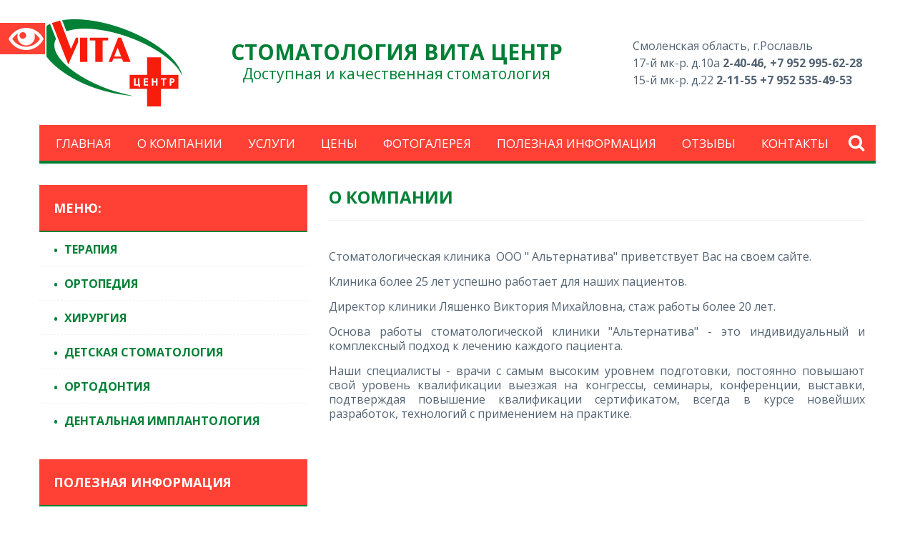

--- FILE ---
content_type: text/html; charset=utf-8
request_url: https://xn--80adinxsnd3a.xn--p1ai/index.php/o-kompanii
body_size: 6023
content:
<!DOCTYPE html>
  <html xmlns="http://www.w3.org/1999/xhtml" xml:lang="ru-ru" lang="ru-ru" dir="ltr">
  <head>
    <!--[if lt IE 9]>
  	  <script src="/media/jui/js/html5.js"></script>
	<![endif]-->
	<script src="https://ajax.googleapis.com/ajax/libs/jquery/3.2.1/jquery.min.js"></script>
	<!--<link rel="stylesheet/less" type="text/css" href="/templates/telecom/block-styles/style.less">-->
    <script src="/templates/telecom/less/dist/less.min.js" type="text/javascript"></script>
	
	<script src="/./templates/telecom/js/uhpv-full.min.js"></script>
	<script src="/./templates/telecom/js/eye.js"></script>
	<link href="/./templates/telecom/css/eye.css" rel="stylesheet" />
	<script src="/./templates/telecom/js/jquery.modal/jquery.modal.min.js" type="text/javascript"></script>
	<script src="/templates/telecom/js/easymodal/jquery.easyModal.js" type="text/javascript"></script>
	<script src="http://yastatic.net/jquery/cookie/1.0/jquery.cookie.min.js"></script>
    <meta name="viewport" content="width=device-width, initial-scale=1">
		<meta charset="utf-8" />
	<base href="https://xn--80adinxsnd3a.xn--p1ai/index.php/o-kompanii" />
	<meta name="keywords" content="стоматология вита центр, вита центр Рославль" />
	<meta name="author" content="Super User" />
	<meta name="description" content="Стоматологическая клиника  ООО &quot; Альтернатива&quot; приветствует Вас на своем сайте. Основа работы стоматологической клиники &quot;Альтернатива&quot; - это индивидуальный и комплексный подход к лечению каждого пациента." />
	<meta name="generator" content="Joomla! - Open Source Content Management" />
	<title>О стоматологической клинике - Стоматология Вита Центр г. Рославль</title>
	<link href="/templates/telecom/favicon.ico" rel="shortcut icon" type="image/vnd.microsoft.icon" />
	<link href="/plugins/editors/jckeditor/typography/typography2.php" rel="stylesheet" />
	<link href="/plugins/system/jcemediabox/css/jcemediabox.css?26498c030423f7677812fa8c20c5caa3" rel="stylesheet" />
	<link href="/plugins/system/jcemediabox/themes/standard/css/style.css?59d07b4f6da050067338bf02444859c8" rel="stylesheet" />
	<link href="/templates/telecom/css/normalize.css" rel="stylesheet" />
	<link href="/templates/telecom/css/style.min.css" rel="stylesheet" />
	<link href="/templates/telecom/css/remodal-default-theme.css" rel="stylesheet" />
	<link href="/templates/telecom/css/remodal.css" rel="stylesheet" />
	<style>
/* Multithumb 3.7.2 */
 .multithumb {margin: 5px; float: left; }
.multithumb_blog {    margin: 5px;    float: left; }
 .mtGallery {     margin: 5px;     align: center;     float: none;  }
 .mtCapStyle figcaption {     caption-side: bottom;    font-weight: bold;    color: black;      background-color: #ddd;    text-align:center; }
	</style>
	<script src="/media/jui/js/jquery.min.js"></script>
	<script src="/media/jui/js/jquery-noconflict.js"></script>
	<script src="/media/jui/js/jquery-migrate.min.js"></script>
	<script src="/media/system/js/caption.js"></script>
	<script src="/plugins/system/jcemediabox/js/jcemediabox.js?10d4cb6b2ce49dae7c1c415231a1bb96"></script>
	<script src="/templates/telecom/js/template.js"></script>
	<script src="/templates/telecom/js/remodal.min.js"></script>
	<script src="/media/system/js/html5fallback.js"></script>
	<script>
jQuery(window).on('load',  function() {
				new JCaption('img.caption');
			});(function($){$(window).ready(function(){$(".wf-media-input").removeAttr("readonly");})})(jQuery);JCEMediaBox.init({popup:{width:"",height:"",legacy:0,lightbox:0,shadowbox:0,resize:1,icons:1,overlay:1,overlayopacity:0.8,overlaycolor:"#000000",fadespeed:500,scalespeed:500,hideobjects:0,scrolling:"fixed",close:2,labels:{'close':'Close','next':'Next','previous':'Previous','cancel':'Cancel','numbers':'{$current} of {$total}'},cookie_expiry:"",google_viewer:0,pdfjs:0},tooltip:{className:"tooltip",opacity:0.8,speed:150,position:"br",offsets:{x: 16, y: 16}},base:"/",imgpath:"plugins/system/jcemediabox/img",theme:"standard",themecustom:"",themepath:"plugins/system/jcemediabox/themes"});
	</script>

	<script src="/./templates/telecom/js/user.js"></script>
	<link href="https://fonts.googleapis.com/css?family=Open+Sans:300,400,700&amp;subset=cyrillic" rel="stylesheet"> 
    <link href="https://fonts.googleapis.com/css?family=Roboto+Condensed" rel="stylesheet"> 
	<meta name="yandex-verification" content="8e36be69fbb3caa6" />
	<meta name="google-site-verification" content="Jo_hmtL4sSbsq5RrWD1H6b0kY86RhXjruhbMcF_KMwE" />
  <style>
    .visible {
	  display: flex !important;
	}
    #modal-window {
	  display: none;
	  background: #fff;
      width: 700px;
      height: 300px;
      margin-left: -350px;	
      z-index: 9999 !important;	 
      padding: 20px;	  
	}
	#modal-window h1 {
      color: #3fa9f5;
	  font-weight: bold;
	  font-size: 18px;
	}
	.blocker {
	  z-index: 999 !important;
	}
	.close-modal {
      display: none;
	}

	.active .nav-child {
      background: #fff !important;	  
	}
  </style>
  </head>
  <body>
    <div id="eye" style="left: -215px;"><span id="uhvb"><a onclick="uvcl()">для слабовидящих</a> </span></div>
    <div class="header" id="up">
      <div class="container">
        <div class="header__logo">
          Стоматология Вита центр
		  <span class="header__logo-subheader">Доступная и качественная стоматология</span>
		</div>
		<div class="header__contacts">
		  Смоленская область, г.Рославль<br>
		  17-й мк-р. д.10а <strong>2-40-46, +7 952 995-62-28</strong><br>
		  15-й мк-р. д.22 <strong>2-11-55 +7 952 535-49-53</strong>
          <!--<a class="header__contacts-phone" href="tel:+74812313487"><span class="phone-code">8 (4812)</span> 31-34-87</a>   
		  <a class="header__contacts-phone" href="tel:+74812313428">  31-34-28</a>
          <a class="header__contacts-email" href="mailto:klass28@sci.smolensk.ru">klass28<span class="phone-code">@</span>sci.smolensk.ru</a>-->
		  <!--<a href="/index.php/component/easybookreloaded/easybookreloaded?gbid=2" class="btn__guestbook">Оставить отзыв</a>-->
        </div>
      </div>
    </div>
   <div class="navigation">
       <div class="container">
         <div class="burger">
           <a id="hamburger-icon" href="#" title="Menu" class="">
             <span class="line line-1"></span>
             <span class="line line-2"></span>
             <span class="line line-3"></span>
           </a>
         </div>
         <ul class="nav menu">
<li class="item-101 default"><a href="/index.php" >Главная</a></li><li class="item-165 current active"><a href="/index.php/o-kompanii" >О компании</a></li><li class="item-168"><a href="/index.php/uslugi" >Услуги</a></li><li class="item-135 divider"><span class="separator search">Поиск</span>
</li><li class="item-170"><a href="/index.php/tseny" >Цены</a></li><li class="item-178"><a href="/index.php/fotogaler" >Фотогалерея</a></li><li class="item-171"><a href="/index.php/poleznaya-informatsiya" >Полезная информация</a></li><li class="item-172"><a href="/index.php/otzyvy" >Отзывы</a></li><li class="item-173"><a href="/index.php/kontakt" >Контакты</a></li></ul>
<div class="search">
	<form action="/index.php/o-kompanii" method="post" class="form-inline">
		 <button class="button btn btn-primary" onclick="this.form.searchword.focus();">Искать</button><label for="mod-search-searchword" class="element-invisible">Искать...</label> <input name="searchword" id="mod-search-searchword" maxlength="200"  class="inputbox search-query" type="search" placeholder="Поиск..." />		<input type="hidden" name="task" value="search" />
		<input type="hidden" name="option" value="com_search" />
		<input type="hidden" name="Itemid" value="165" />
	</form>
</div>

      </div>
    </div>
	 
	<div class="main-content">
      <div class="container">
	    
	    <div class="left-sidebar" style="height: auto;">
		  		<div class="moduletable-leftmenu">
							<h3>Меню:</h3>
						<ul class="nav menu">
<li class="item-166"><a href="/index.php/terapiya" >Терапия</a></li><li class="item-167"><a href="/index.php/ortopediya" >Ортопедия</a></li><li class="item-174"><a href="/index.php/khirurgiya" >Хирургия</a></li><li class="item-175"><a href="/index.php/detskaya-stomatologiya" >Детская стоматология</a></li><li class="item-176"><a href="/index.php/ortodontiya" >Ортодонтия</a></li><li class="item-177"><a href="/index.php/dentalnaya-implantologiya" >Дентальная имплантология</a></li></ul>
		</div>
			<div class="moduletable">
							<h3>Полезная информация</h3>
						<div class="newsflash">
			
	<h4 class="newsflash-title">
			10 советов по уходу за полостью рта		</h4>


	

<p style="text-align: justify;">
	<strong>Советы по уходу за полостью рта.</strong></p>
<p style="text-align: justify;">
	Осторожно поскоблите ногтем по внутренней поверхности одного из моляров (коренных зубов). А теперь посмотрите на ноготь. Видите это белое вещество под ногтем? Это налет.</p>
<p style="text-align: justify;">
	Налет - это липкая пленка, состоящая из живых и мертвых бактерий, которые растут и строят себе "домики", а порой и "города" на Ваших зубах. Когда налет не удаляется, он может затвердеть на 50% за 48 часов, достигая твердости камня через 12 дней. Этот камень известен как зубной камень.</p>


			
	<h4 class="newsflash-title">
			Памятка для родителей о правилах по уходу за детскими зубами		</h4>


	

<p style="text-align: justify;">
	Дорогие родители! Сегодня мы поговорим о том, как правильно ухаживать за детскими зубами.</p>
<p style="text-align: justify;">
	К сожалению, кариес зубов в нашей стране в зависимости от территории встречается у 50-80% детей. А ведь кариес становится не только причиной зхубной боли, Инфекция распространяясь за пределы разрушенного зуба, впоследствии может приводить к развитию болезней сердца, суставов, почек, к нарушению деятельности желудочно-кишечного тракта.&nbsp;</p>


	</div>
		</div>
	
		</div>
        <div class="content" style="height: auto; width:100%;">
          <div class="item-page" itemscope itemtype="https://schema.org/Article">
	<meta itemprop="inLanguage" content="ru-RU" />
	
		
			<div class="page-header">
					<h1 itemprop="headline">
				О компании			</h1>
									</div>
					
	
	
				
								<div itemprop="articleBody">
		<p style="text-align: justify;">
	Стоматологическая клиника&nbsp; ООО " Альтернатива" приветствует Вас на своем сайте.</p>
<p style="text-align: justify;">
	Клиника более 25 лет успешно работает для наших пациентов.</p>
<p style="text-align: justify;">
	Директор клиники Ляшенко Виктория Михайловна, стаж работы более 20 лет.</p>
<p style="text-align: justify;">
	Основа работы стоматологической клиники "Альтернатива" - это индивидуальный и комплексный подход к лечению каждого пациента.</p>
<p style="text-align: justify;">
	Наши специалисты - врачи с самым высоким уровнем подготовки, постоянно повышают свой уровень квалификации выезжая на конгрессы, семинары, конференции, выставки, подтверждая повышение квалификации сертификатом, всегда в курсе новейших разработок, технологий с применением на практике.</p>
 	</div>

	
							</div>

		   
        </div>			  
	  </div>
	</div>	
    <div class="footer" style="height: auto; min-height: 300px;">
      <div class="container">
        <div class="footer__item  footer__item--links">
	      <div class="footer__logo">
        
		  </div>
          <div class="footer__menu">
			<ul>
			  <li><a href="/">Главная</a></li>
			  <li><a href="/index.php/karta-sajta">Карта сайта</a></li>
			  <li><a href="/index.php/kontakt">Контакты</a></li>
			</ul>
          </div> 					
        </div>
        <div class="footer__item  footer__item--contacts">
          Смоленская область, г.Рославль<br>
		  17-й мркн, д.10а <strong>2-40-46, +7 952 995 62 28</strong><br>
		  15-й мркн, д.22 <strong>2-11-55 +7 952 535 49 53</strong>
        </div>
        <div class="footer__item  footer__item--copyright">
          <p><a href="http://www.glav.biz" target="_blank">Сайт разработан компанией "Телеком-Сервис" 2017</a></p>
        </div>
      </div>
    </div>
    <span id="go-off" href="#up"></span>
	
	
	
  </body>
  <!-- Yandex.Metrika counter -->
<script type="text/javascript" >
    (function (d, w, c) {
        (w[c] = w[c] || []).push(function() {
            try {
                w.yaCounter46497990 = new Ya.Metrika({
                    id:46497990,
                    clickmap:true,
                    trackLinks:true,
                    accurateTrackBounce:true,
                    webvisor:true
                });
            } catch(e) { }
        });

        var n = d.getElementsByTagName("script")[0],
            s = d.createElement("script"),
            f = function () { n.parentNode.insertBefore(s, n); };
        s.type = "text/javascript";
        s.async = true;
        s.src = "https://mc.yandex.ru/metrika/watch.js";

        if (w.opera == "[object Opera]") {
            d.addEventListener("DOMContentLoaded", f, false);
        } else { f(); }
    })(document, window, "yandex_metrika_callbacks");
</script>
<noscript><div><img src="https://mc.yandex.ru/watch/46497990" style="position:absolute; left:-9999px;" alt="" /></div></noscript>
<!-- /Yandex.Metrika counter -->
  
  
  
  
  
  
  
  <script type="text/javascript">
  $(document).ready(function () {
        $('a[href^="#"]').click(function () {
            var my_target = $(this).attr('href'),
                yop = $(my_target).offset().top;
            $('html, body').animate({
                scrollTop: yop
            }, 400);
            return false;
        });

        $(window).scroll(function (e) {
            if (window.scrollY >= 500) {
                $('#go-off').fadeIn();
            } else {
                $('#go-off').fadeOut();
            }
        });
        $('#go-off').click(function () {
            $('html, body').animate({
                scrollTop: 0
            }, 400);
            return false;

        });
    });
  </script>	
  <!-- BEGIN JIVOSITE CODE {literal} -->
<script type='text/javascript'>
(function(){ var widget_id = 'R4kOUVBrOh';var d=document;var w=window;function l(){
var s = document.createElement('script'); s.type = 'text/javascript'; s.async = true; s.src = '//code.jivosite.com/script/widget/'+widget_id; var ss = document.getElementsByTagName('script')[0]; ss.parentNode.insertBefore(s, ss);}if(d.readyState=='complete'){l();}else{if(w.attachEvent){w.attachEvent('onload',l);}else{w.addEventListener('load',l,false);}}})();</script>
<!-- {/literal} END JIVOSITE CODE -->
  
  
  

</html>


--- FILE ---
content_type: text/css
request_url: https://xn--80adinxsnd3a.xn--p1ai/templates/telecom/css/eye.css
body_size: 653
content:
#eye {
  z-index: 9999;
  height: 50px;
  width: 280px;
  position: fixed;
  top: 30px;
  transition: left 0.3s;
  border: 2px solid #fff;
}

#eye a {
    display: block;
    font-size: 18px;
    color: #fff;
    padding: 10px;
    background: url(../images/eye.png) 225px center  no-repeat #ff4135;
    text-decoration: none;
    text-transform: uppercase;
    cursor: pointer;
}
#hpvgd,.h-mdiv,.h-mdiv2,.h-ldiv,.h-rdiv {background:#EAEAEA; color:#6D6D6D;}
 #hpvgd {width:100%; z-index:100; width:100%; border-bottom:2px solid rgb(230,230,230);}
 .h-mdiv {display:none; position:relative; margin:auto; text-alegn:center;}
 .h-mdiv2 {display:none; position:fixed; margin:auto; text-alegn:center; width:400px; height:200px;}
 .h-ldiv {float:left; padding:7px 10px 7px 0px;}
 .h-rdiv {position:absolute; top:7px; right:0px; text-align:right;}
 .h-ni {display:none !important;}
 a.hcmaf {color:red; margin-left:5px; font-size:20px; font-weight:bold;}
 a.h-anl {color:#2a72cc;}
 a.h-al {color:#ED664B;}
 .h-fi {font-weight:bold; border-radius:50%; padding:0px 8px; margin-right:5px; font-size:19px;}
 .h-background-1 {color:#fff !important; background:#000 !important;line-height: 27px !important;letter-spacing: 1px !important;font-family: 'Arial' !important;font-style: normal !important;height: auto !important;   margin-top: 0 !important;}
 .h-background-2 {color:#000 !important; background:#fff !important;line-height: 27px !important;letter-spacing: 1px !important;font-family: 'Arial' !important;font-style: normal !important;height: auto !important;  margin-top: 0 !important;}

--- FILE ---
content_type: text/css
request_url: https://xn--80adinxsnd3a.xn--p1ai/templates/telecom/css/style.min.css
body_size: 5660
content:
.blog {padding-top: 30px;}#phocaguestbook{padding-top: 30px;}h4{font-size: 18px;text-transform: uppercase;color: #343e48;font-weight: bold;}.module-service img{max-height: 53px;position: absolute; top:0;left:0;}.module-service td {width: 50%; position: relative; padding: 0 50px 40px 70px !important;}.module-service tr:last-of-type td {padding: 0 50px 0 70px !important;}.multithumb {border: 5px solid #e6e6e6;}.module-main td{vertical-align: top;padding:0 10px;}.module-main{margin-top: 60px;}.module-main .module-main{margin-top: 0;}.footer__item--copyright{position: absolute;bottom: 5px;width: 100%;}.newsflash-title{color: #018036;font-size: 15px;text-transform: uppercase; font-weight: bold;margin: 25px 0;}@media (max-width:414px){.footer-item--links{-ms-flex-wrap:wrap;flex-wrap:wrap}.footer-logo{text-align:center;-ms-flex-preferred-size:auto;flex-basis:auto;margin-bottom:20px}.footer-item:first-child{padding:20px 0}.footer-menu{margin:0 auto}.footer-item--contacts{margin-top:20px;text-align:center}.footer-item--contacts p{font-size:14px}.footer-item:nth-child(2),.footer__logo{text-align:center}.footer__logo{padding-left:0;font-size:16px;line-height:1.4em;margin-bottom:20px}.footer__item--links{-ms-flex-wrap:wrap;flex-wrap:wrap;padding:20px 0;}.footer__item--contacts{margin-top:20px;text-align:center}.footer__logo,.footer__menu{-ms-flex-preferred-size:auto;flex-basis:auto;width:100%;background-position: center top}.footer__menu{margin:0 auto}.footer__menu ul{-webkit-box-pack:center;-ms-flex-pack:center;justify-content:center}}@media (max-width:610px){.navigation .container{width:100%;padding:0 15px}.navigation .nav-child{margin-left:0;width:100%;border-top:none;padding-left:15px}.navigation .nav-child li{min-height:auto}.navigation .nav-child li a,.navigation .nav-child li span{padding:20px 0}.navigation .menu>li span,.navigation .menu li a{font-size:12px;max-height:50px}.nav-child .nav-child{position:relative;left:0}.burger{top:12px;display:block}.navigation li{display:none;min-height:50px;-webkit-box-align:start;-ms-flex-align:start;align-items:flex-start}.navigation .menu{height:100%!important;padding-right:0!important;border-bottom:none!important}.navigation .nav-child li{padding:0}.navigation li>span{display:-webkit-box!important;display:-ms-flexbox!important;display:flex!important;-webkit-box-align:center;-ms-flex-align:center;align-items:center;padding-left:15px}.navigation a{padding-left:15px}ul.nav.menu li{padding-left:0;margin-left:0;display:none}ul.nav.menu li.current.active{/*display:-webkit-box;display:-ms-flexbox;display:flex;*/-webkit-box-align:center;-ms-flex-align:center;align-items:center}ul.nav.menu li.current.active:active{background-color:#6f9ad4}ul.nav.menu li.select-none{display:block}ul.nav.menu{display:-webkit-box;display:-ms-flexbox;display:flex;-webkit-box-orient:vertical;-webkit-box-direction:normal;-ms-flex-direction:column;flex-direction:column;width:100%;padding:0}.nav-child{position:relative;z-index:6;top:0;left:0;width:100%}.navigation li a,.navigation li span{padding-left:15px}.mobile-transparent{background:transparent;box-shadow:none;width:250px}.mobile-transparent>li:not(.parent-active){display:none}.navigation .nav-child li:before{margin-top:-8px;font-size:10px;left:15px}.navigation .nav-child a,.navigation .nav-child span{padding-left:25px!important}.content{padding:0}}.header .container{-ms-flex-align:center}.header .container,.header__logo{display:-webkit-box;display:-ms-flexbox;display:flex;-webkit-box-align:center;align-items:center}.header__logo{-ms-flex-preferred-size:66.66%;flex-basis:66.66%;width:66.66%;-webkit-box-flex:0;-ms-flex-positive:0;flex-grow:0;-webkit-box-pack:center;-ms-flex-pack:center;justify-content:center;font-weight:700;font-size: 30px;color: #008036;text-transform:uppercase;background:url(../images/logo.png) 0 no-repeat;padding-left:220px;height:175px;-ms-flex-wrap:wrap;flex-wrap:wrap;-webkit-box-pack: center;-ms-flex-pack: center;justify-content: center;-ms-flex-line-pack: center;align-content: center;-ms-flex-align:center;line-height:1em; text-align: center;}

.header__logo-subheader{text-transform: none;font-weight: normal;font-size: 21px;}

.header__logo-name{font-size:30px}.header__contacts{-ms-flex-preferred-size:33.33%;flex-basis:33.33%;width:33.33%;font-size: 16px;line-height: 1.5em;color:#546473;padding-left:50px;}.header__contacts-phone{font-size:24px;color:#122303;text-decoration:none}.header__contacts-phone:first-of-type{margin-right:15px}.header__contacts-email{font-size:18px;color:#122303;text-decoration:none}.header .phone-code{color:#018036}.btn__guestbook{padding:5px 13px;border-radius:5px;background-color:#3fa9f5;border:2px solid #3fa9f5;color:#fff;text-transform:uppercase;font-weight:700;text-decoration:none;display:block;font-size:14px;width:35%;margin:10px 0 0 auto;text-align:center}.btn__guestbook:hover{text-decoration:none;color:#3fa9f5;background-color:#fff}@media (max-width:375px){.footer img,.header img{max-width:375px;height:auto}.header .container{width:100%}}@media (max-width:414px){.header{padding:20px 0}.header .container{-webkit-box-orient:vertical;-webkit-box-direction:normal;-ms-flex-direction:column;flex-direction:column;-webkit-box-pack:center;-ms-flex-pack:center;justify-content:center;min-height:250px;width:100%}.header__logo{background-position:top;padding-top:130px;padding-left:0;height:auto;-ms-flex-preferred-size:auto;flex-basis:auto;text-align:center;font-size:22px}.header__contacts:before{top:-10px;width:100%;height:2px;border-top:2px solid #6f9ad4}.header__contacts{text-align:center}.header__contacts-phone{display:block;text-align:center}.header__logo-name{margin:0 auto}.header__contacts{margin-top:20px;margin-bottom:0;-ms-flex-preferred-size:auto;flex-basis:auto;-webkit-box-orient:vertical;-webkit-box-direction:normal;-ms-flex-direction:column;flex-direction:column;-webkit-box-pack:center;-ms-flex-pack:center;justify-content:center;-webkit-box-align:center;-ms-flex-align:center;align-items:center}.btn__guestbook{margin-left:0;margin-top:20px}}@media (min-width:415px) and (max-width:690px){.header__logo{background:none;padding-left:0;font-size:12px}.header__contacts a{font-size:14px}}@media (min-width:691px) and (max-width:880px){.header__logo{font-size:14px}}@media (min-width:881px) and (max-width:991px){.header__logo{font-size:18px}}@media (min-width:415px) and (max-width:767px){.header__logo{-ms-flex-preferred-size:75%;flex-basis:75%;width:50%}.header__contacts{-ms-flex-preferred-size:33.33%;flex-basis:33.33%;width:50%}.header__contacts a{display:block;margin-right:10px}}@media (min-width:768px) and (max-width:991px){.header__logo{width:50%;-ms-flex-preferred-size:75%;flex-basis:75%}.header__logo-name{font-size:22px!important}.header__contacts{width:50%;-ms-flex-preferred-size:25%;flex-basis:25%}}@media (min-width:991px) and (max-width:1200px){.header__logo{width:50%;-ms-flex-preferred-size:75%;flex-basis:75%}.header__contacts{width:50%;-ms-flex-preferred-size:25%;flex-basis:25%}}@media only screen and (min-device-width:768px) and (max-device-width:1024px) and (-webkit-min-device-pixel-ratio:2){.header__logo{font-size:16px;-ms-flex-preferred-size:60%;flex-basis:60%;width:50%;-webkit-box-flex:0;-ms-flex-positive:0;flex-grow:0;background:none;padding-left:0}.header__logo-name{font-size:20px}.header__contacts{-ms-flex-preferred-size:40%;flex-basis:40%;width:50%;-ms-flex-negative:0;flex-shrink:0}.btn__guestbook{font-size:12px}}@media only screen and (min-device-width:768px) and (max-device-width:1024px) and (-webkit-min-device-pixel-ratio:1.5){.header__logo{font-size:16px;-ms-flex-preferred-size:75%;flex-basis:75%;width:50%}.header__contacts{-ms-flex-preferred-size:25%;flex-basis:25%;width:50%}}@media only screen and (min-device-width:768px) and (max-device-width:1024px) and (-webkit-min-device-pixel-ratio:1){.header__logo{font-size:16px;-ms-flex-preferred-size:75%;flex-basis:75%;width:50%}.header__contacts{-ms-flex-preferred-size:25%;flex-basis:25%;width:50%}.header__contacts-phone{font-size:18px}}.navigation{z-index:3;position:relative}.navigation .menu{padding:0 20px 0 5px;display:-webkit-box;display:-ms-flexbox;display:flex;-webkit-box-pack: start;-ms-flex-pack: start;justify-content: flex-start;background:#ff4135;border-bottom:4px solid #018036;height:54px;position:relative;}.navigation .menu li{list-style:none;-ms-flex-align:center}.navigation .menu li,.navigation .menu li a{position:relative;display:-webkit-box;display:-ms-flexbox;display:flex;-webkit-box-align:center;align-items:center}.navigation .menu li a{width:100%}.navigation .menu>li span,.navigation .menu li a{font-size:17px;text-transform:uppercase;color:#fff;text-decoration:none;-webkit-box-flex:0;-ms-flex:0 1 auto;flex:0 1 auto;padding:0 18px;height:100%;-ms-flex-align:center;min-height:50px}.navigation .menu>li span{position:relative;display:-webkit-box;display:-ms-flexbox;display:flex;-webkit-box-align:center;align-items:center}.navigation .item-135 span{display:none!important}.navigation .menu li:hover,.navigation .nav-child{background-color:#018036}.navigation .nav-child{min-width:100%;width:auto}.navigation .nav-child li{display:list-item;color:#fff;position:relative;padding:13px 15px 13px 25px;min-width:300px}.navigation .nav-child li a,.navigation .nav-child li span{min-height:auto}.navigation .nav-child li:after{content:"";position:absolute;bottom:0;left:15px;width:calc(100% - 15px);height:1px;border-bottom:1px dashed #516d21}.navigation .nav-child li:before{content:"\25cf";position:absolute;left:10px;top:50%;margin-top:-13px}.navigation .nav-child li:active,.navigation .nav-child li:hover{background-color:#ff4135}.navigation .nav-child a{padding:13px 15px 13px 0}.parent>a{padding-right:23px!important}.parent>span{position:relative;background:url(../images/parent-menu.png) right 9px center no-repeat;padding-right:24px!important}.parent span:hover{cursor:pointer}.nav-child .parent span{background:url(../images/parent-menu-child.png) right 9px center no-repeat}.nav-child{background-color:#3fa9f5;display:none;position:absolute;top:50px;left:-80px;width:100%}.nav-child li a{display:block}.nav-child li a:active{background:url(../images/submenu-bullet.png) left 15px center no-repeat #c4e9ff}.nav-child .nav-child{position:absolute;top:0;left:300px}.nav-child .nav-child li:after{width:calc(100% - 30px)}.back{display:none!important}.visible-menu{display:block}.burger{position:absolute;top:15px;right:30px;display:none;z-index:9999}#hamburger-icon{width:35px;height:20px;display:block}#hamburger-icon .line{display:block;background:#ecf0f1;width:40px;height:4px;position:absolute;left:0;border-radius:4px;transition:all .4s;-webkit-transition:all .4s;-moz-transition:all .4s}#hamburger-icon .line.line-1{top:0}#hamburger-icon .line.line-2{top:50%}#hamburger-icon .line.line-3{top:100%}#hamburger-icon:focus .line-1,#hamburger-icon:focus .line-3,#hamburger-icon:hover .line-1,#hamburger-icon:hover .line-3{transform:translateY(0);-webkit-transform:translateY(0);-moz-transform:translateY(0)}#hamburger-icon.active .line-1{transform:translateY(10px) translateX(0) rotate(45deg);-webkit-transform:translateY(10px) translateX(0) rotate(45deg);-moz-transform:translateY(10px) translateX(0) rotate(45deg)}#hamburger-icon.active .line-2{opacity:0}#hamburger-icon.active .line-3{transform:translateY(-10px) translateX(0) rotate(-45deg);-webkit-transform:translateY(-10px) translateX(0) rotate(-45deg);-moz-transform:translateY(-10px) translateX(0) rotate(-45deg)}@media (max-width:375px){.burger{right:35px}.navigation .nav-child li span{padding:5px 25px}.nav-child .nav-child{position:relative;left:0}.nav-chil .nav-child li:before{display:none;margin-left:15px}}@media (max-width:610px){.navigation .container{width:100%;padding:0 15px}.navigation .nav-child{margin-left:0;width:100%;border-top:none;padding-left:15px}.navigation .nav-child li{min-height:auto}.navigation .nav-child li a,.navigation .nav-child li span{padding:20px 0}.navigation .menu>li span,.navigation .menu li a{font-size:12px;max-height:50px}.nav-child .nav-child{position:relative;left:0}.burger{top:12px;display:block}.navigation li{display:none;min-height:50px;-webkit-box-align:start;-ms-flex-align:start;align-items:flex-start}.navigation .menu{height:100%!important;padding-right:0!important;border-bottom:none!important}.navigation .nav-child li{padding:0}.navigation li>span{display:-webkit-box!important;display:-ms-flexbox!important;display:flex!important;-webkit-box-align:center;-ms-flex-align:center;align-items:center;padding-left:15px}.navigation a{padding-left:15px}ul.nav.menu li{padding-left:0;margin-left:0;display:none}ul.nav.menu li.current.active{/*display:-webkit-box;display:-ms-flexbox;display:flex;*/-webkit-box-align:center;-ms-flex-align:center;align-items:center}ul.nav.menu li.current.active:active{background-color:#6f9ad4}ul.nav.menu li.select-none{display:block}ul.nav.menu{display:-webkit-box;display:-ms-flexbox;display:flex;-webkit-box-orient:vertical;-webkit-box-direction:normal;-ms-flex-direction:column;flex-direction:column;width:100%;padding:0}.nav-child{position:relative;z-index:6;top:0;left:0;width:100%}.navigation li a,.navigation li span{padding-left:15px}.mobile-transparent{background:transparent;box-shadow:none;width:250px}.mobile-transparent>li:not(.parent-active){display:none}.navigation .nav-child li:before{margin-top:-8px;font-size:10px;left:15px}.navigation .nav-child a,.navigation .nav-child span{padding-left:25px!important}.content{padding:0}}@media (min-width:415px) and (max-width:767px){.navigation .menu li a,.navigation .menu li span{font-size:12px}}@media (min-width:768px) and (max-width:991px){.header__contacts{-ms-flex-preferred-size:50%;flex-basis:50%;width:50%}.btn__guestbook{width:45%;margin:10px 0 0 auto}.navigation .container{width:100%}.navigation a,.navigation span{font-size:14px;text-align:center}.parent>span{padding-right:10px!important;background:none}}@media only screen and (min-device-width:768px) and (max-device-width:1024px) and (-webkit-min-device-pixel-ratio:2){.navigation a,.navigation span{font-size:12px}.navigation .nav-child li:before{font-size:10px;margin-top:-8px}}.slider{margin-top:-28px;z-index:2;height:530px;position:relative;width:100%}#pie_camera_wrap_88{display:none}.slider .container{position:absolute;top:0;left:50%;margin-left:-600px;height:530px}.slider__tagline{box-sizing:border-box;width:95%;z-index:5;color:#fff;text-shadow: 1px 1px 2px black;font-size:48px;line-height:1.2em;text-transform:uppercase;font-weight:700;padding:20px 30px 20px 0;position:absolute;top:300px;left:15px;}@media (max-width:767px){.slider{display:none}}@media (mIn-width:768px) and (max-width:991px){.slider .container{margin-left:-460px}.slider__tagline{font-size:34px;width:90%}}@media (min-width:768px) and (max-width:1900px){.slider__tagline{font-size:46px}}@media only screen and (min-device-width:768px) and (max-device-width:1024px) and (-webkit-min-device-pixel-ratio:2){.camera_wrap,.cameraContents,.slider img{width:100%}.slider__tagline{font-size:30px}}@media only screen and (min-device-width:768px) and (max-device-width:1024px) and (-webkit-min-device-pixel-ratio:1.5){.camera_wrap,.cameraContents,.slider img{width:100%}}.left-sidebar{width:33.33%;-ms-flex-preferred-size:33.33%;flex-basis:33.33%;height:auto;-webkit-box-flex:0;-ms-flex-positive:0;flex-grow:0;-ms-flex-negative:0;flex-shrink:0;padding:0 15px 0 0}.left-sidebar h3{background-color:#ff4135;border-bottom: 2px solid #018036;padding:20px 0 20px 20px;color:#fff;font-size:18px;text-transform:uppercase}.left-sidebar .menu{-webkit-box-orient:vertical;-webkit-box-direction:normal;-ms-flex-direction:column;flex-direction:column;height:auto!important}.left-sidebar ul{background:transparent!important}.left-sidebar li{list-style-type:none;color:#3fa9f5;padding-left:40px;position:relative}.left-sidebar li>a{position:relative;display:block;font-size:16px!important;text-transform:uppercase;text-decoration:underline;font-weight:700;color:#018036;text-decoration:none;padding:13px 15px}.left-sidebar li>span{position:relative;display:block;font-size:16px!important;text-transform:uppercase;font-weight:700;color:#4f5860;padding:13px 15px}.left-sidebar li>a:before{content:"";color:#018036;content:"\2022";position:absolute;left:0;top:50%;margin-top:-10px}.left-sidebar li>span:before{content:"";color:#018036;content:"\2022";position:absolute;left:0;top:50%;margin-top:-10px}.left-sidebar li:active span:before,.left-sidebar li:focus span:before,.left-sidebar li:hover span:before{color:#fff}.left-sidebar li:after{content:"";position:absolute;left:0;bottom:0;border-bottom:1px dashed #f1f2f4;width:100%;height:2px}.left-sidebar li:last-child:after{display:none}.left-sidebar .parent>span{background:none}.left-sidebar .nav-child{position:relative;top:0;left:0;margin-left:-20px;width:calc(100% + 20px)}.left-sidebar li{padding-left:20px;color:#018036}.left-sidebar .nav-child li{background-position:left 40px top 22px;padding-left:40px}.left-sidebar .nav-child li a{text-decoration:none;font-size:14px}.left-sidebar .nav-child span{font-size:14px}.left-sidebar .nav-child li a{padding-left:13px!important;font-weight:400}.left-sidebar .menu li:active,.left-sidebar .menu li:hover{background:#f1f2f4!important;color:#f1f3e7;text-decoration:underline}.left-sidebar .menu li:active .nav-child,.left-sidebar .menu li:hover .nav-child{background-color:#fff!important}.left-sidebar h3{margin-top:30px}.left-sidebar ul.nav.menu{border-bottom:none}.left-sidebar .nav-child .active,.left-sidebar .nav-child li:hover{background:#018036!important}left-sidebar .nav-child li a{font-size:13px!important}@media (max-width:375px){.newsflash img{margin:10px 0!important}.custom-gallery img{display:none}.custom-gallery img:first-child{display:block;width:70%!important;height:auto!important;margin:0 auto}.left-sidebar li,.left-sidebar li span{width:calc(100% + 30px)}}@media (max-width:414px){.left-sidebar{width:100%;-ms-flex-preferred-size:auto;flex-basis:auto;-webkit-box-ordinal-group:3;-ms-flex-order:2;order:2}.left-sidebar .menu{margin-bottom:20px}.left-sidebar p{text-align:center}.left-sidebar li{display:block!important}.left-sidebar img{width:calc(100% - 30px)!important;margin:0 auto}.left-sidebar h3{margin-top:10px}}@media (max-width:500px){.left-sidebar{width:100%;padding-right:0}.left-sidebar ul.nav.menu li{display:block}.left-sidebar .nav-child{margin-left:0;width:100%}}.main-content .container{display:-webkit-box;display:-ms-flexbox;display:flex}.content{width:66.67%;max-width:800px;-ms-flex-preferred-size:66.66%;flex-basis:66.66%;height:auto;-webkit-box-flex:0;-ms-flex-positive:0;flex-grow:0;-ms-flex-negative:0;flex-shrink:0;padding:0 15px}.content .search{margin-top:30px}.content img{max-width:100%}.items-leading h1,.newsflash h1{color:#343e48;font-size:16px;margin-bottom:20px}.items-leading h1:after,.newsflash h1:after{display:none}.data-news{font-weight:700;font-size:16px;text-transform:uppercase;color:#018036;margin-right:15px}.custom-allnews,.item-page{padding-top:30px}.readmore{clear:both;width:120px;display:block;margin:25px 0 35px auto;border:2px solid #018036;background:url(../images/readmore-bg.png) left 9px center no-repeat;color:#018036;font-size:12px;text-transform:uppercase;padding:10px 15px 10px 30px;text-decoration:none}.readmore--news{width:210px;margin-top:0}.readmore:hover{text-decoration:underline}.newsflash img{margin-right:30px}.osmap-sitemap{padding-top:30px}.items-leading h2{display:none}.osmap-link{color:#6f9ad4;text-decoration:none}.osmap-link:hover{text-decoration:underline}.newsflash{margin-bottom:40px;position:relative}.moduletable-gallery img{margin:0 12px 12px;width:235px}.moduletable-gallery img:nth-of-type(3n){margin-right:0}.moduletable-gallery img:nth-of-type(3n-2){margin-left:0}.custom-gallery{margin-bottom:35px}.custom-gallery p:first-of-type{display:-webkit-box;display:-ms-flexbox;display:flex;-ms-flex-wrap:wrap;flex-wrap:wrap;-webkit-box-pack:center;-ms-flex-pack:center;justify-content:center;-ms-flex-line-pack:center;align-content:center}@media (max-width:375px){.main-content .container{width:calc(100% - 30px);padding-right:15px}h1{font-size:18px}.data-news,.newsflash h1{font-size:16px}.newsflash img{margin:10px 0!important}.custom-gallery{margin:10px 0;text-align:center;width:100%}.custom-gallery p:first-of-type{display:block;text-align:center;width:100%}.custom-gallery img{display:inline-block;width:100%;height:auto!important;margin:5px auto}.custom-gallery p:hth-of-type(2){margin:20px 0 20px auto}}@media (max-width:500px){h2{font-size:21px;padding-top:15px;padding-bottom:10px}.readmore{margin-top:15px;margin-bottom:15px}.readmore--news{width:auto}.newsflash{margin-bottom:0}.left-sidebar h3{margin-top:10px}#go-off{right:10px;display:none;background:url(../images/up.png) no-repeat;padding:0;font-size:0;height:50px;width:50px;opacity:.8}.main-content{margin-top:0;padding-bottom:30px}#go-off{width:65px;height:65px}.main-content .container{-webkit-box-orient:vertical;-webkit-box-direction:normal;-ms-flex-direction:column;flex-direction:column;width:100%}.left-sidebar li{display:block}.left-sidebar{-webkit-box-ordinal-group:3;-ms-flex-order:2;order:2;-ms-flex-preferred-size:auto;flex-basis:auto}.content img{width:calc(100% - 30px)!important;height:auto;margin:10px 15px!important;float:none !Important}h1{margin-bottom:34px}.data-news{font-size:20px}.newsflashimg{margin:17px 0}.data-news,.newsflash h1{font-size:16px}.navigation .nav-child li:before{margin-top:-8px;font-size:10px}.content{padding:0;-ms-flex-preferred-size:auto;flex-basis:auto}}@media (min-width:501px) and (max-width:767px){.main-content .container{-webkit-box-orient:vertical;-webkit-box-direction:normal;-ms-flex-direction:column;flex-direction:column;width:100%}.left-sidebar{-webkit-box-ordinal-group:3;-ms-flex-order:2;order:2;width:100%}.content,.left-sidebar{-ms-flex-preferred-size:auto;flex-basis:auto;height:100%;padding-right:0}.content{-webkit-box-ordinal-group:2;-ms-flex-order:1;order:1}}@media (min-width:768px) and (max-width:991px){.main-content .container{-webkit-box-orient:vertical;-webkit-box-direction:normal;-ms-flex-direction:column;flex-direction:column}.left-sidebar{-webkit-box-ordinal-group:3;-ms-flex-order:2;order:2;width:100%}.content,.left-sidebar{-ms-flex-preferred-size:auto;flex-basis:auto;height:100%;padding-right:0}.content{-webkit-box-ordinal-group:2;-ms-flex-order:1;order:1}}@media only screen and (min-device-width:768px) and (max-device-width:1024px) and (-webkit-min-device-pixel-ratio:2){.moduletable-gallery img{width:30%}.custom-gallery p:first-of-type{-ms-flex-pack:distribute;justify-content:space-around}}@media only screen and (min-device-width:768px) and (max-device-width:1024px) and (-webkit-min-device-pixel-ratio:1.5){.moduletable-gallery img{width:30%}.custom-gallery p:first-of-type{-ms-flex-pack:distribute;justify-content:space-around}}.item-135{background-color:#feb900;width:55px;margin-right:-5px;background:url(../images/search-bg.png) 50% no-repeat;position:absolute !important; height: 50px; right: 5px;top:0;}.item-135 span{color:transparent!important}.item-135:hover{cursor:pointer;background:url(../images/search-bg.png) 50% no-repeat #018036!important}.navigation .search{display:none;text-align:center;background-color:#ff4135;height:50px;-webkit-box-align:center;-ms-flex-align:center;align-items:center;-webkit-box-pack:center;-ms-flex-pack:center;justify-content:center;margin-top:-54px;z-index:5;position:relative}.navigation .inputbox{width:90%;padding-left:5px;margin:0 20px}.visible-search{display:-webkit-box!important;display:-ms-flexbox!important;display:flex!important;z-index:6!important}.form-inline{-ms-flex-preferred-size:95%;flex-basis:95%}.search-close{content:"";right:15px;margin-top:-10px;width:20px;height:20px;background:url(../images/search-close.png) 0 no-repeat}.btn-primary,.search-close{position:absolute;top:50%;cursor:pointer}.btn-primary{background:url(../images/search-bg.png) 0 no-repeat;color:transparent;border:none;width:23px;height:23px;left:20px;margin-top:-12px}.btn-group{width:auto;max-width:700px;display:inline-block}#search-searchword{width:auto}button[name=Search]{margin-left:50px;padding:0 10px}.searchintro{margin:10px 0}.element-invisible,.form-limit,.ordering-box{display:none}.result-created{margin-bottom:20px}.result-title{margin-bottom:10px}#searchForm{margin-bottom:20px}.control-group{margin:10px 0}.control-label{margin-bottom:10px;display:block}textarea{width:100%}.btn-success{width:25%!important;margin:0 auto}#easysubmit{text-align:center}.sign .btn,.view .btn{width:100%!important;padding:0 10px}.footer{background-color:#ff4135;font-weight:300;border-bottom:2px solid #52bf7c}.footer .container{position: relative;display:-webkit-box;display:-ms-flexbox;display:flex;-webkit-box-orient:vertical;-webkit-box-direction:normal;-ms-flex-direction:column;flex-direction:column;height:auto;min-height:295px;-webkit-box-pack: start;-ms-flex-pack: start;justify-content: flex-start;padding:36px 15px 110px 15px}.footer__item a{color:#fff;text-decoration:none}.footer__item a:hover{text-decoration:underline}.footer__item--links{-webkit-box-align: center;-ms-flex-align: center;align-items: center;display:-webkit-box;display:-ms-flexbox;display:flex;-webkit-box-pack:justify;-ms-flex-pack:justify;justify-content:space-between;-ms-flex-wrap:wrap;flex-wrap:wrap}.footer__item--contacts{text-align:right;color: #fff;margin-top:-25px;}.footer__item--contacts p{color:#fff}.footer__logo{height: 112px;	background: url(../images/logo2.png) left top no-repeat;background-size: contain;padding-left:5px;font-weight:700;color:#fff;font-size:16px;text-transform:uppercase;-ms-flex-preferred-size:16.66%;flex-basis:16.66%;width:16.66%}.footer__menu{width: 80%;padding-bottom: 10px;border-bottom: 2px solid #ff5f55;}.footer__menu ul{display:-webkit-box;display:-ms-flexbox;display:flex;-webkit-box-pack:end;-ms-flex-pack:end;justify-content:flex-end;list-style:none}.footer__menu li{padding:2px 10px;border-right:2px solid #fff}.footer__menu li:last-child{padding-right:0;border-right:none}.footer__item--copyright p{text-align:center;}.footer__item--copyright a{color:#ffbdb9;font-size:10px;font-weight:300;text-decoration:none;}.footer__item--copyright a:hover{text-decoration:underline}@media (max-width:375px){.footer .container{width:100%}}@media (max-width:414px){.footer-item--links{-ms-flex-wrap:wrap;flex-wrap:wrap}.footer-logo{text-align:center;-ms-flex-preferred-size:auto;flex-basis:auto;margin-bottom:20px}.footer-item:first-child{padding:20px 0}.footer-menu{margin:0 auto}.footer-item--contacts{margin-top:20px;text-align:center}.footer-item--contacts p{font-size:14px}.footer-item:nth-child(2),.footer__logo{text-align:center}.footer__logo{padding-left:0;font-size:16px;line-height:1.4em;margin-bottom:20px}.footer__item--links{-ms-flex-wrap:wrap;flex-wrap:wrap;padding:20px 0;-webkit-box-orient:vertical;-webkit-box-direction:normal;-ms-flex-direction:column;flex-direction:column}.footer__item--contacts{margin-top:0;text-align:center}.footer__logo,.footer__menu{-ms-flex-preferred-size:auto;flex-basis:auto;width:100%}.footer__menu{margin:0 auto}.footer__menu ul{-webkit-box-pack:center;-ms-flex-pack:center;justify-content:center}}@media (max-width:500px){.footer-item--links{-ms-flex-wrap:wrap;flex-wrap:wrap}.footer__logo{text-align:center}.footer__logo,.footer__menu{width:100%;-ms-flex-preferred-size:100%;flex-basis:100%}.footer__logo{background-position: center top;}.footer__menu ul{-webkit-box-pack:center;-ms-flex-pack:center;justify-content:center;margin-top:20px}.footer__item--contacts{text-align:center}}@media (min-width:768px) and (max-width:991px){.footer__logo,.footer__menu{-ms-flex-preferred-size:auto;flex-basis:auto;width:50%}.footer__menu ul{-webkit-box-pack:center;-ms-flex-pack:center;justify-content:center}}@media only screen and (min-device-width:768px) and (max-device-width:1024px) and (-webkit-min-device-pixel-ratio:2){.footer__item--links{-webkit-box-orient:vertical;-webkit-box-direction:normal;-ms-flex-direction:colimn;flex-direction:colimn}.footer__logo,.footer__menu{-ms-flex-preferred-size:auto;flex-basis:auto;width:50%}}*{margin:0;padding:0;box-sizing:border-box}body{font-family: 'Open Sans', sans-serif;}.container{width:1200px;margin:0 auto;padding:0 15px}h1, .module-main h3{font-weight:700;font-size:24px;text-transform:uppercase;color:#018036;position:relative;margin-bottom:57px;clear:both}h1:after, .module-main h3:after{content:"";position:absolute;bottom:-17px;left:0;width:100%;height:1px;background-color:#f1f2f4}p{margin-bottom:15px;color:#546473;font-size:16px;line-height:1.3em}li{color:#546473}p:last-child{margin-bottom:0}#go-off{position:fixed;bottom:50px;right:50px;display:none;text-transform:uppercase;color:#fff;background:url(../images/up.png) 0 no-repeat;width:64px;height:64px;z-index:4;cursor:pointer}@media (max-width:414px){#modal-window{width:calc(100% - 40px);max-width:400px;height:auto!important}}@media (min-width:415px) and (max-width:700px){#modal-window{box-sizing:border-box;width:100%!important;max-width:670px;height:auto!important;left:0!important;margin-left:0!important}}@media (max-width:375px){body{width:100%}.container{width:70%;box-sizing:border-box}.footer img,.header img{max-width:375px;height:auto}.burger{right:35px}h1{font-size:18px}.data-news,.newsflash h1{font-size:16px}.newsflash img{margin:10px 0!important}.custom-gallery img{display:none}.custom-gallery img:first-child{display:block;width:70%!important;height:auto!important;margin:0 auto}}@media (max-width:414px){.parent a{background:none}body{min-width:auto}.container{width:100%;box-sizing:border-box}.header{padding:20px 0}.header .container{-webkit-box-orient:vertical;-webkit-box-direction:normal;-ms-flex-direction:column;flex-direction:column;-webkit-box-pack:center;-ms-flex-pack:center;justify-content:center;min-height:250px}.header__logo{background-position:top;padding-top:130px;padding-left:0;height:auto;width:100%}.header__logo-name{margin:0 auto}.header__contacts{margin-top:20px;margin-bottom:0}.btn__guestbook{margin:20px auto 0;width:50%;text-align:center}.slider{display:none}h2{font-size:21px;padding-top:15px;padding-bottom:10px}.readmore{margin-top:15px;margin-bottom:15px}.newsflash{margin-bottom:0}.left-sidebar h3{margin-top:10px}.burger{display:block;right:15px}.navigation li{display:none;min-height:50px;-webkit-box-align:start;-ms-flex-align:start;align-items:flex-start}#hamburger-icon .line{width:100%}.navigation .menu{height:100%!important;padding:0;border-bottom:none!important}.navigation .nav-child{border-top:none}.navigation span{display:-webkit-box!important;display:-ms-flexbox!important;display:flex!important}.navigation span,ul.nav.menu li.current.active{height:50px;-webkit-box-align:center;-ms-flex-align:center;align-items:center}ul.nav.menu li.current.active{/*display:-webkit-box;display:-ms-flexbox;display:flex*/}.navigation a{padding:0}ul.nav.menu li.current.active:active{background-color:#6f9ad4}ul.nav.menu li.select-none{display:-webkit-box;display:-ms-flexbox;display:flex;-webkit-box-align:start!important;-ms-flex-align:start!important;align-items:flex-start!important;-webkit-box-orient:vertical;-webkit-box-direction:normal;-ms-flex-direction:column;flex-direction:column;-webkit-box-pack:center;-ms-flex-pack:center;justify-content:center}ul.nav.menu li:nth-child(6){display:none!important}#go-off{right:10px;display:none;background:url(../images/up.png) no-repeat;padding:0;font-size:0;height:50px;width:50px;opacity:.8}.remodal{padding:35px 15px}.footer-logo{padding-left:0;font-size:14px}.container{width:calc(100% - 30px);padding-left:15px;padding-right:15px;margin:0}.header__logo{text-align:center;font-size:22px}.header__contacts,.header__logo{-ms-flex-preferred-size:auto;flex-basis:auto}.header__contacts{width:100%}.header__contacts:before{top:-10px;width:100%;height:2px;border-top:2px solid #6f9ad4}.navigation .container{padding:0}.main-content{margin-top:0;padding-bottom:30px}.left-sidebar{padding:0}#go-off{width:65px;height:65px}.main-content .container{-webkit-box-orient:vertical;-webkit-box-direction:normal;-ms-flex-direction:column;flex-direction:column}.left-sidebar li{display:block}.left-sidebar{-webkit-box-ordinal-group:3;-ms-flex-order:2;order:2}.content img{width:100%;height:auto;margin-bottom:17px}h1{margin-bottom:34px}.data-news{font-size:20px}.newsflashimg{margin:17px 0}.data-news,.newsflash h1{font-size:16px}.item-135{display:none!important}ul.nav.menu{display:-webkit-box;display:-ms-flexbox;display:flex;-webkit-box-orient:vertical;-webkit-box-direction:normal;-ms-flex-direction:column;flex-direction:column;padding:0 15px}ul.nav.menu li{margin-left:-15px;padding-left:15px}.nav-child{position:relative;z-index:6;top:0;left:0;width:100%}}.easy_content img{width:auto}@media (min-width:415px) and (max-width:767px){.container{width:100%}}@media (min-width:768px) and (max-width:991px){.container{width:calc(100% - 30px);max-width:991px}#modal-window{width:100%}h1{mrgin-bottom:40px}h1:after{bottom:-20px}.content img{margin-bottom:10px}}@media (min-width:992px) and (max-width:1199px){.container{width:calc(100% - 30px)}}table{width:100% !important;}.default{display:-webkit-box!important;display:-ms-flexbox!important;display:flex!important;}@media(max-width:414px){.item-page{padding-top:0;}@media(max-width:500px){.content{padding:30px 0 0 0}}@media(max-width:414px;){.module-main td {display: block;width: 100%;}.content img {width: 100% !important;}}
@media (max-width: 414px){.module-service td {display: block; width: 100%;}.module-service tr{display: block; width: 100%;}.content td img {
width: auto !important; margin: 0 5px !important;}.content td img.multithumb {width: 100% !important;}.module-main td {padding: 20px 10px;
display: block;} h1, .module-main h3 {margin-bottom: 20px;font-size: 20px;}.footer .container {width: 100% !important; min-height: 350px;-webkit-box-pack: start; -ms-flex-pack: start; justify-content: flex-start;}.footer__item  {width: 100%;}}


--- FILE ---
content_type: application/javascript
request_url: https://xn--80adinxsnd3a.xn--p1ai/templates/telecom/js/uhpv-full.min.js
body_size: 1986
content:
var timg='',tf='',bd='',bd1='',bd2='',hmw='',ac=0,bbg=0,mf=15,al='',ab='',mpf='',lgs={};
function uhpv(a){
    if(a){hsc('uha','a')}
    if(uhe&&hgc('uha')){
        if(hgc('uhf')){mf=hgc('uhf')}
        else{mf=fonts[0]}
        if(hgc('hpvbg')){bbg=hgc('hpvbg')}
        if(uhe!==1){mpf='fixed'}
        if(hwidth){hmw=hwidth+'px'}
        else{hmw='100%'};bd1='<div id="hpvgd" style="position:'+mpf+';"><div id="hpvdiv" class="h-mdiv" style="width:'+hmw+';"><div style="display:table-cell;" id="uhvv"><div id="fsd" class="h-ldiv">'+lg(lng,3)+' </div><div id="vimg" class="h-ldiv" style="display:none;"><span class="hswm"> | </span>'+lg(lng,4)+' </div><div id="vbg" class="h-ldiv" style="display:none;"><span class="hswm"> | </span>'+lg(lng,5)+' </div><div id="vch" class="h-rdiv" style="display:none;"><a href="javascript:uvcl()" class="uhpv-l" id="maf">'+lg(lng,6)+'</a></div></div></div></div><div id="h-f"></div>';
        if(uhe==1||uhe==2){bd=bd1}
        else if(uhe==3){bd=bd2}
        if(!$('#hpvdiv').text()){
            if($('#puzadpn').text()){$('#puzadpn').after(bd)}
            else{$('body').prepend(bd)}
            for(var nf=0;nf<fonts.length;nf++){
                if(fonts[nf]==mf){al=' h-al'}
                else{al=''};$('#fsd').append('<a href="javascript://" onclick="uHPV('+fonts[nf]+',this)" id="maf" style="font-size:'+fonts[nf]+'px !important;" class="uhpv-a'+al+'">'+lg(lng,7)+'</a> ');if(nf==fonts.length-1) $('#hpvdiv').show()}if(imgs){if(hgc('hpvi')){timm=lg(lng,1);$('img:visible').addClass('h-ni')}
                else{timm=lg(lng,2)}timg='<a href="javascript://" onclick="uHPI()" class="uhpv-l hvit" id="maf">'+timm+'</a>';$('#vimg').append(timg);$('#vimg').show()}if(bg){if(bgs.length){for(var nb=0;nb<bgs.length;nb++){if(bgs[nb]==bbg){ab=' h-ab'}else{ab=''};tf+='<a href="javascript://" onclick="uHPB('+bgs[nb]+',this)" class="h-background-'+bgs[nb]+' h-fi'+ab+'" id="maf">'+lg(lng,7)+'</a>';}tf+='<a href="javascript://" onclick="uHPB(0,this)" id="maf" class="hcmaf">'+lg(lng,8)+'</a>';$('#vbg').append(tf);$('#vbg').show()}}if(!a){$('#vch').show()}}if(hwidth<1200){mhw=1200}else{mhw=$('#hpvdiv').width()}if($(window).width()<mhw){$('.h-ldiv,.h-rdiv').css({'float':'none','text-align':'left','position':'static','padding-left':'5px'});$('.hswm').hide()};$('body,table,div,tr,td,ul,li,span,a[id!=maf],p').css({'fontSize':mf+'px'});$('.h-mdiv,.h-ldiv,.h-rdiv,.h-fdiv,.uhpv-l,.hswm').css('fontSize',fonts[fonts.length-1]+'px');setTimeout(
                    function(){$('.admBarCenter>div').attr({'style':'font-size:11px;'});
                if(bbg&&bbg>0){$('body,table,div[id!=hpvdiv][id!=fsd][id!=vimg][id!=vbg][id!=hpvgd][id!=uhvv][id!=vch],tr,td,ul,li,span[class!=hswm],a[id!=maf],p,bh1,h2,h3,h4').addClass('h-background-'+bbg);$('#puzadpn .h-background-'+bbg).removeClass('h-background-'+bbg)}if(!hwidth){$('#fsd').css('padding-left','15px');$('#vch').css('padding-right','15px')}},1);if(uhe==2){$('#h-f').height($('#hpvdiv').height())}if(uhe==3){$('#hpvgd2').css('top',(($(window).height()-Number(200))/2)+'px')}}else{$('#uhvb').show()}}
function uvcl(){
    if(hgc('uha')){hdc('uha');
                   window.location.reload()}
    else{hsc('uha','a');$('#uhvb').hide();
         uhpv(has)}}
function lg(c,n){
    return lgs[c][n]}
function uHPV(f,t){hsc("uhf",f);
                   $('.uhpv-a').removeClass('h-al');$(t).addClass('h-al');uhpv(has)}
function uHPI(){
    if(hgc('hpvi')){hdc('hpvi');$('.h-ni').removeClass('h-ni');$('.hvit').text(lg(lng,2))}
                else{hsc('hpvi','v');
                     $('img:visible').addClass('h-ni');
                     $('.hvit').text(lg(lng,1))}}function uHPB(n,t){$('.h-ab').removeClass('h-ab');
        $(t).addClass('h-ab');
        if(hgc('hpvbg')){b=hgc('hpvbg')}
        else{b=0}
                                                                    if(n==0){hsc('hpvbg',0);
                          $('.h-background-'+b+'[id!=maf]').removeClass('h-background-'+b)}
        else{hsc('hpvbg',n);
             if(b){$('.h-background-'+b+'[id!=maf]').removeClass('h-background-'+b)};
             $('body,table,div[id!=hpvdiv][id!=fsd][id!=vimg][id!=vbg][id!=vch][id!=hpvgd][id!=uhvv],tr,td,ul,li,span[class!=hswm],a[id!=maf],p,b,h1,h2,h3,h4').addClass('h-background-'+n);
             setTimeout(
                 function(){
                 $('#puzadpn .h-background-'+n).removeClass('h-background-'+n)},1)}}
function hsc(name,value){document.cookie=name+"="+escape(value)+";expires=Mon,01-Jan-2020 00:00:00 GMT;path=/"}
function hgc(fcm){
    var results=document.cookie.match('(^|;) ?'+fcm+'=([^;]*)(;|$)');
                  if(results){return (unescape(results[2]))}
    else{return null}}
function hdc(fcm){
    var cookie_date=new Date();cookie_date.setTime(cookie_date.getTime()-1);document.cookie=fcm+="=;expires="+cookie_date.toGMTString()+";path=/"};$(window).resize(function(){uhpv(has)});
lgs['ru']={1:'показать',2:'отключить',3:'Размер шрифтов:',4:'Изображения:',5:'Фон:',6:'Выключить',7:'A',8:'X'};
lgs['en']={1:'show',2:'disable',3:'Font Size:',4:'Images:',5:'Background:',6:'Switch off',7:'A',8:'X'};
lgs['ua']={1:'показати',2:'відключити',3:'Розмір шрифтів:',4:'Зображення:',5:'Фон:',6:'Вимкнути',7:'A',8:'X'}

--- FILE ---
content_type: application/javascript
request_url: https://xn--80adinxsnd3a.xn--p1ai/templates/telecom/js/template.js
body_size: 419
content:
(function ($) {
    $(document).ready(function () {
        var hamburger = $('#hamburger-icon');
        hamburger.click(function () {
            hamburger.toggleClass('active');
            return false;
        });
        $("#hamburger-icon").click(function () {
            $("ul.nav.menu li").toggleClass('select-none');
        });
    });
    $(document).ready(function () {
        $('a[href^="#"]').click(function () {
            var my_target = $(this).attr('href'),
                yop = $(my_target).offset().top;
            $('html, body').animate({
                scrollTop: yop
            }, 400);
            return false;
        });
        //+скролл вверх
        $(window).scroll(function (e) {
            if (window.scrollY >= 500) {
                $('#go-off').fadeIn();
            } else {
                $('#go-off').fadeOut();
            }
        });
        $('#go-off').click(function () {
            $('html, body').animate({
                scrollTop: 0
            }, 400);
            return false;

        });
    });
})(jQuery);

--- FILE ---
content_type: application/javascript
request_url: https://xn--80adinxsnd3a.xn--p1ai/templates/telecom/js/user.js
body_size: 755
content:

      $(document).ready(function () {
		$('.navigation .parent').mouseleave(function () {
          $(this).children('.nav-child').removeClass('visible-menu');  
        }); 
		  
		  
	  });

    
      $(document).ready(function () {
		$('.left-sidebar .parent').click(function () {
          $('.left-sidebar .parent').removeClass('active-subject');	
          $('.left-sidebar .parent').css('background-color', '#fff');		  
		  $(this).addClass('active-subject');
		  $('.nav-child').removeClass('visible-menu');
		  $(this).children('.nav-child').addClass('visible-menu');
		  if ($(this).children('.nav-child').hasClass('visible-menu')) {
            $(this).css('background-color', '#94a24b');
			$('.left-sidebar .nav-child li').css('background-color', '#fff');
          }
		  else {
			$(this).css('background-color', '#fff');  
		  }
		});
	  });		
   
	

	  
	  
    $(document).ready(function () {
      $('.burger').click(function () {	
        $('.menu').toggleClass('mobile-menu');
      });	

      /*$('.nav-child').prepend('<li class="back">Назад</li>');*/

      jQuery('.navigation .parent').click(function(evt) {
        evt.stopPropagation();
        jQuery(this).addClass('parent-active');
        jQuery(this).parent().addClass('mobile-transparent');
        jQuery(this).children('.nav-child').addClass('visible-menu');
      });
	  
	  jQuery('.active .nav-child').click(function() {
		/*jQuery(this).css('display', 'none');*/
		jQuery(this).parents('.parent').removeClass('active');
      });		  
	  
	});
 
      $(function() {
        if (!$.cookie('hideModal')) {
	      var delay_popup = 2000;
	      setTimeout(function(){
            $('#modal-window').modal();
          }, 2000);
        }
        $.cookie('hideModal', true, {
	      expires: 1,
	      path: '/'
        });
     });

    $(document).ready(function () {
	  $('.navigation .menu').addClass('visible-search');
      $(".navigation .search").append("<div class='search-close'></div>");	  
	  $('.item-135').click(function () {	
        $('.navigation .search').toggleClass('visible-search');
		$('.navigation .menu').toggleClass('visible-search');
		$(".navigation .menu li").css('display', 'none');
		$(this).toggleClass('blue-menu');
	  });
	  $('.search-close').click(function () {
		$('.navigation .search').toggleClass('visible-search');
		$('.navigation .menu').toggleClass('visible-search'); 
		$(".navigation .menu li").css('display', 'flex');
	  });	  
	});	


--- FILE ---
content_type: application/javascript
request_url: https://xn--80adinxsnd3a.xn--p1ai/templates/telecom/js/eye.js
body_size: 349
content:
var 	uhe 	= 1,
	lng 	= 'ru',
	has 	= 0,
	imgs 	= 1,
	bg 	= 1,
	hwidth 	= 960,
	bgs 	= ['1','2'],
	fonts 	= ['17','19','21'];
$(document).ready(function(){
	uhpv(has);
	setTimeout(function () {
		$('#eye').css('left','-215px');
	}, 5000);
	$('#eye').hover(function(){
		$(this).css('left','0');
	}, function(){
		$(this).css('left','-215px');
	})
});